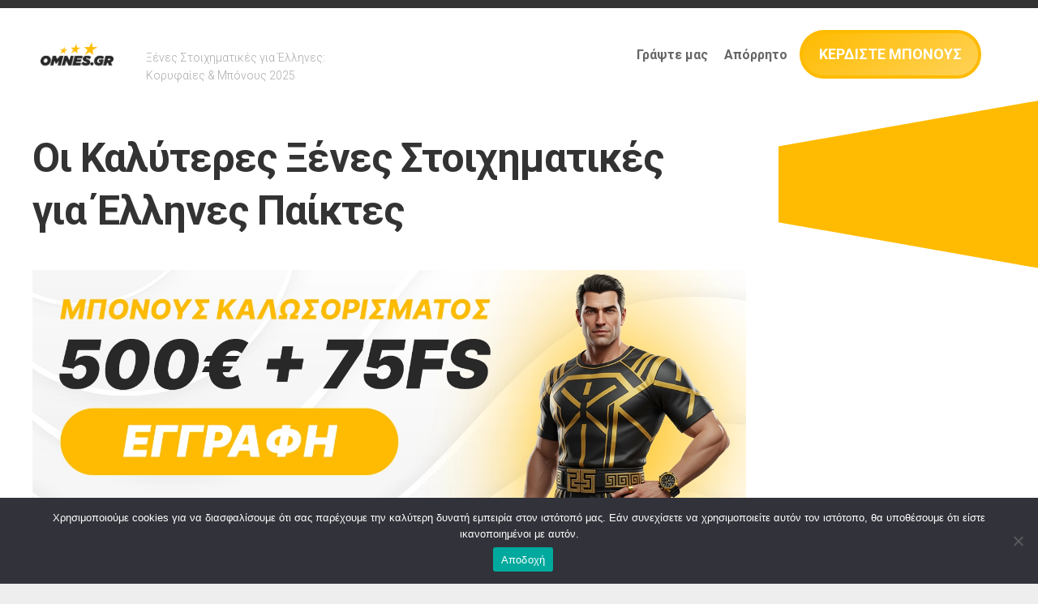

--- FILE ---
content_type: text/html; charset=UTF-8
request_url: https://omnes.gr/
body_size: 19009
content:
<!DOCTYPE html> 
<html class="no-js" lang="el">

<head>
	<meta charset="UTF-8">
	<meta name="viewport" content="width=device-width, initial-scale=1.0">
	<link rel="profile" href="https://gmpg.org/xfn/11">
		
	<meta name='robots' content='index, follow, max-image-preview:large, max-snippet:-1, max-video-preview:-1' />
<script>document.documentElement.className = document.documentElement.className.replace("no-js","js");</script>

	<!-- This site is optimized with the Yoast SEO plugin v26.5 - https://yoast.com/wordpress/plugins/seo/ -->
	<title>Ξένες Στοιχηματικές για Έλληνες: Κορυφαίες &amp; Μπόνους 2025</title>
	<meta name="description" content="Ανακαλύψτε τις κορυφαίες ξένες στοιχηματικές εταιρείες που δέχονται Έλληνες. Δείτε αξιολογήσεις, αποκλειστικά μπόνους και ασφαλείς συναλλαγές. ✅" />
	<link rel="canonical" href="https://omnes.gr/" />
	<meta property="og:locale" content="el_GR" />
	<meta property="og:type" content="website" />
	<meta property="og:title" content="Ξένες Στοιχηματικές για Έλληνες: Κορυφαίες &amp; Μπόνους 2025" />
	<meta property="og:description" content="Ανακαλύψτε τις κορυφαίες ξένες στοιχηματικές εταιρείες που δέχονται Έλληνες. Δείτε αξιολογήσεις, αποκλειστικά μπόνους και ασφαλείς συναλλαγές. ✅" />
	<meta property="og:url" content="https://omnes.gr/" />
	<meta property="og:site_name" content="omnes.gr" />
	<meta property="article:modified_time" content="2025-11-13T17:05:39+00:00" />
	<meta property="og:image" content="https://omnes.gr/wp-content/uploads/2025/10/banner-main-3.webp" />
	<meta property="og:image:width" content="1500" />
	<meta property="og:image:height" content="500" />
	<meta property="og:image:type" content="image/webp" />
	<meta name="twitter:card" content="summary_large_image" />
	<script type="application/ld+json" class="yoast-schema-graph">{"@context":"https://schema.org","@graph":[{"@type":"WebPage","@id":"https://omnes.gr/","url":"https://omnes.gr/","name":"Ξένες Στοιχηματικές για Έλληνες: Κορυφαίες & Μπόνους 2025","isPartOf":{"@id":"https://omnes.gr/#website"},"about":{"@id":"https://omnes.gr/#organization"},"primaryImageOfPage":{"@id":"https://omnes.gr/#primaryimage"},"image":{"@id":"https://omnes.gr/#primaryimage"},"thumbnailUrl":"https://omnes.gr/wp-content/uploads/2025/10/banner-main-3.webp","datePublished":"2024-07-02T16:24:20+00:00","dateModified":"2025-11-13T17:05:39+00:00","description":"Ανακαλύψτε τις κορυφαίες ξένες στοιχηματικές εταιρείες που δέχονται Έλληνες. Δείτε αξιολογήσεις, αποκλειστικά μπόνους και ασφαλείς συναλλαγές. ✅","breadcrumb":{"@id":"https://omnes.gr/#breadcrumb"},"inLanguage":"el","potentialAction":[{"@type":"ReadAction","target":["https://omnes.gr/"]}]},{"@type":"ImageObject","inLanguage":"el","@id":"https://omnes.gr/#primaryimage","url":"https://omnes.gr/wp-content/uploads/2025/10/banner-main-3.webp","contentUrl":"https://omnes.gr/wp-content/uploads/2025/10/banner-main-3.webp","width":1500,"height":500},{"@type":"BreadcrumbList","@id":"https://omnes.gr/#breadcrumb","itemListElement":[{"@type":"ListItem","position":1,"name":"Οι Καλύτερες Ξένες Στοιχηματικές για Έλληνες Παίκτες"}]},{"@type":"WebSite","@id":"https://omnes.gr/#website","url":"https://omnes.gr/","name":"omnes.gr","description":"Ξένες Στοιχηματικές για Έλληνες: Κορυφαίες &amp; Μπόνους 2025","publisher":{"@id":"https://omnes.gr/#organization"},"potentialAction":[{"@type":"SearchAction","target":{"@type":"EntryPoint","urlTemplate":"https://omnes.gr/?s={search_term_string}"},"query-input":{"@type":"PropertyValueSpecification","valueRequired":true,"valueName":"search_term_string"}}],"inLanguage":"el"},{"@type":"Organization","@id":"https://omnes.gr/#organization","name":"omnes.gr","url":"https://omnes.gr/","logo":{"@type":"ImageObject","inLanguage":"el","@id":"https://omnes.gr/#/schema/logo/image/","url":"https://omnes.gr/wp-content/uploads/2025/10/logo-1.png","contentUrl":"https://omnes.gr/wp-content/uploads/2025/10/logo-1.png","width":400,"height":170,"caption":"omnes.gr"},"image":{"@id":"https://omnes.gr/#/schema/logo/image/"}}]}</script>
	<!-- / Yoast SEO plugin. -->


<link rel='dns-prefetch' href='//fonts.googleapis.com' />
<link rel="alternate" title="oEmbed (JSON)" type="application/json+oembed" href="https://omnes.gr/wp-json/oembed/1.0/embed?url=https%3A%2F%2Fomnes.gr%2F" />
<link rel="alternate" title="oEmbed (XML)" type="text/xml+oembed" href="https://omnes.gr/wp-json/oembed/1.0/embed?url=https%3A%2F%2Fomnes.gr%2F&#038;format=xml" />
<style id='wp-img-auto-sizes-contain-inline-css' type='text/css'>
img:is([sizes=auto i],[sizes^="auto," i]){contain-intrinsic-size:3000px 1500px}
/*# sourceURL=wp-img-auto-sizes-contain-inline-css */
</style>
<style id='wp-emoji-styles-inline-css' type='text/css'>

	img.wp-smiley, img.emoji {
		display: inline !important;
		border: none !important;
		box-shadow: none !important;
		height: 1em !important;
		width: 1em !important;
		margin: 0 0.07em !important;
		vertical-align: -0.1em !important;
		background: none !important;
		padding: 0 !important;
	}
/*# sourceURL=wp-emoji-styles-inline-css */
</style>
<style id='wp-block-library-inline-css' type='text/css'>
:root{--wp-block-synced-color:#7a00df;--wp-block-synced-color--rgb:122,0,223;--wp-bound-block-color:var(--wp-block-synced-color);--wp-editor-canvas-background:#ddd;--wp-admin-theme-color:#007cba;--wp-admin-theme-color--rgb:0,124,186;--wp-admin-theme-color-darker-10:#006ba1;--wp-admin-theme-color-darker-10--rgb:0,107,160.5;--wp-admin-theme-color-darker-20:#005a87;--wp-admin-theme-color-darker-20--rgb:0,90,135;--wp-admin-border-width-focus:2px}@media (min-resolution:192dpi){:root{--wp-admin-border-width-focus:1.5px}}.wp-element-button{cursor:pointer}:root .has-very-light-gray-background-color{background-color:#eee}:root .has-very-dark-gray-background-color{background-color:#313131}:root .has-very-light-gray-color{color:#eee}:root .has-very-dark-gray-color{color:#313131}:root .has-vivid-green-cyan-to-vivid-cyan-blue-gradient-background{background:linear-gradient(135deg,#00d084,#0693e3)}:root .has-purple-crush-gradient-background{background:linear-gradient(135deg,#34e2e4,#4721fb 50%,#ab1dfe)}:root .has-hazy-dawn-gradient-background{background:linear-gradient(135deg,#faaca8,#dad0ec)}:root .has-subdued-olive-gradient-background{background:linear-gradient(135deg,#fafae1,#67a671)}:root .has-atomic-cream-gradient-background{background:linear-gradient(135deg,#fdd79a,#004a59)}:root .has-nightshade-gradient-background{background:linear-gradient(135deg,#330968,#31cdcf)}:root .has-midnight-gradient-background{background:linear-gradient(135deg,#020381,#2874fc)}:root{--wp--preset--font-size--normal:16px;--wp--preset--font-size--huge:42px}.has-regular-font-size{font-size:1em}.has-larger-font-size{font-size:2.625em}.has-normal-font-size{font-size:var(--wp--preset--font-size--normal)}.has-huge-font-size{font-size:var(--wp--preset--font-size--huge)}.has-text-align-center{text-align:center}.has-text-align-left{text-align:left}.has-text-align-right{text-align:right}.has-fit-text{white-space:nowrap!important}#end-resizable-editor-section{display:none}.aligncenter{clear:both}.items-justified-left{justify-content:flex-start}.items-justified-center{justify-content:center}.items-justified-right{justify-content:flex-end}.items-justified-space-between{justify-content:space-between}.screen-reader-text{border:0;clip-path:inset(50%);height:1px;margin:-1px;overflow:hidden;padding:0;position:absolute;width:1px;word-wrap:normal!important}.screen-reader-text:focus{background-color:#ddd;clip-path:none;color:#444;display:block;font-size:1em;height:auto;left:5px;line-height:normal;padding:15px 23px 14px;text-decoration:none;top:5px;width:auto;z-index:100000}html :where(.has-border-color){border-style:solid}html :where([style*=border-top-color]){border-top-style:solid}html :where([style*=border-right-color]){border-right-style:solid}html :where([style*=border-bottom-color]){border-bottom-style:solid}html :where([style*=border-left-color]){border-left-style:solid}html :where([style*=border-width]){border-style:solid}html :where([style*=border-top-width]){border-top-style:solid}html :where([style*=border-right-width]){border-right-style:solid}html :where([style*=border-bottom-width]){border-bottom-style:solid}html :where([style*=border-left-width]){border-left-style:solid}html :where(img[class*=wp-image-]){height:auto;max-width:100%}:where(figure){margin:0 0 1em}html :where(.is-position-sticky){--wp-admin--admin-bar--position-offset:var(--wp-admin--admin-bar--height,0px)}@media screen and (max-width:600px){html :where(.is-position-sticky){--wp-admin--admin-bar--position-offset:0px}}

/*# sourceURL=wp-block-library-inline-css */
</style><style id='global-styles-inline-css' type='text/css'>
:root{--wp--preset--aspect-ratio--square: 1;--wp--preset--aspect-ratio--4-3: 4/3;--wp--preset--aspect-ratio--3-4: 3/4;--wp--preset--aspect-ratio--3-2: 3/2;--wp--preset--aspect-ratio--2-3: 2/3;--wp--preset--aspect-ratio--16-9: 16/9;--wp--preset--aspect-ratio--9-16: 9/16;--wp--preset--color--black: #000000;--wp--preset--color--cyan-bluish-gray: #abb8c3;--wp--preset--color--white: #ffffff;--wp--preset--color--pale-pink: #f78da7;--wp--preset--color--vivid-red: #cf2e2e;--wp--preset--color--luminous-vivid-orange: #ff6900;--wp--preset--color--luminous-vivid-amber: #fcb900;--wp--preset--color--light-green-cyan: #7bdcb5;--wp--preset--color--vivid-green-cyan: #00d084;--wp--preset--color--pale-cyan-blue: #8ed1fc;--wp--preset--color--vivid-cyan-blue: #0693e3;--wp--preset--color--vivid-purple: #9b51e0;--wp--preset--gradient--vivid-cyan-blue-to-vivid-purple: linear-gradient(135deg,rgb(6,147,227) 0%,rgb(155,81,224) 100%);--wp--preset--gradient--light-green-cyan-to-vivid-green-cyan: linear-gradient(135deg,rgb(122,220,180) 0%,rgb(0,208,130) 100%);--wp--preset--gradient--luminous-vivid-amber-to-luminous-vivid-orange: linear-gradient(135deg,rgb(252,185,0) 0%,rgb(255,105,0) 100%);--wp--preset--gradient--luminous-vivid-orange-to-vivid-red: linear-gradient(135deg,rgb(255,105,0) 0%,rgb(207,46,46) 100%);--wp--preset--gradient--very-light-gray-to-cyan-bluish-gray: linear-gradient(135deg,rgb(238,238,238) 0%,rgb(169,184,195) 100%);--wp--preset--gradient--cool-to-warm-spectrum: linear-gradient(135deg,rgb(74,234,220) 0%,rgb(151,120,209) 20%,rgb(207,42,186) 40%,rgb(238,44,130) 60%,rgb(251,105,98) 80%,rgb(254,248,76) 100%);--wp--preset--gradient--blush-light-purple: linear-gradient(135deg,rgb(255,206,236) 0%,rgb(152,150,240) 100%);--wp--preset--gradient--blush-bordeaux: linear-gradient(135deg,rgb(254,205,165) 0%,rgb(254,45,45) 50%,rgb(107,0,62) 100%);--wp--preset--gradient--luminous-dusk: linear-gradient(135deg,rgb(255,203,112) 0%,rgb(199,81,192) 50%,rgb(65,88,208) 100%);--wp--preset--gradient--pale-ocean: linear-gradient(135deg,rgb(255,245,203) 0%,rgb(182,227,212) 50%,rgb(51,167,181) 100%);--wp--preset--gradient--electric-grass: linear-gradient(135deg,rgb(202,248,128) 0%,rgb(113,206,126) 100%);--wp--preset--gradient--midnight: linear-gradient(135deg,rgb(2,3,129) 0%,rgb(40,116,252) 100%);--wp--preset--font-size--small: 13px;--wp--preset--font-size--medium: 20px;--wp--preset--font-size--large: 36px;--wp--preset--font-size--x-large: 42px;--wp--preset--spacing--20: 0.44rem;--wp--preset--spacing--30: 0.67rem;--wp--preset--spacing--40: 1rem;--wp--preset--spacing--50: 1.5rem;--wp--preset--spacing--60: 2.25rem;--wp--preset--spacing--70: 3.38rem;--wp--preset--spacing--80: 5.06rem;--wp--preset--shadow--natural: 6px 6px 9px rgba(0, 0, 0, 0.2);--wp--preset--shadow--deep: 12px 12px 50px rgba(0, 0, 0, 0.4);--wp--preset--shadow--sharp: 6px 6px 0px rgba(0, 0, 0, 0.2);--wp--preset--shadow--outlined: 6px 6px 0px -3px rgb(255, 255, 255), 6px 6px rgb(0, 0, 0);--wp--preset--shadow--crisp: 6px 6px 0px rgb(0, 0, 0);}:where(.is-layout-flex){gap: 0.5em;}:where(.is-layout-grid){gap: 0.5em;}body .is-layout-flex{display: flex;}.is-layout-flex{flex-wrap: wrap;align-items: center;}.is-layout-flex > :is(*, div){margin: 0;}body .is-layout-grid{display: grid;}.is-layout-grid > :is(*, div){margin: 0;}:where(.wp-block-columns.is-layout-flex){gap: 2em;}:where(.wp-block-columns.is-layout-grid){gap: 2em;}:where(.wp-block-post-template.is-layout-flex){gap: 1.25em;}:where(.wp-block-post-template.is-layout-grid){gap: 1.25em;}.has-black-color{color: var(--wp--preset--color--black) !important;}.has-cyan-bluish-gray-color{color: var(--wp--preset--color--cyan-bluish-gray) !important;}.has-white-color{color: var(--wp--preset--color--white) !important;}.has-pale-pink-color{color: var(--wp--preset--color--pale-pink) !important;}.has-vivid-red-color{color: var(--wp--preset--color--vivid-red) !important;}.has-luminous-vivid-orange-color{color: var(--wp--preset--color--luminous-vivid-orange) !important;}.has-luminous-vivid-amber-color{color: var(--wp--preset--color--luminous-vivid-amber) !important;}.has-light-green-cyan-color{color: var(--wp--preset--color--light-green-cyan) !important;}.has-vivid-green-cyan-color{color: var(--wp--preset--color--vivid-green-cyan) !important;}.has-pale-cyan-blue-color{color: var(--wp--preset--color--pale-cyan-blue) !important;}.has-vivid-cyan-blue-color{color: var(--wp--preset--color--vivid-cyan-blue) !important;}.has-vivid-purple-color{color: var(--wp--preset--color--vivid-purple) !important;}.has-black-background-color{background-color: var(--wp--preset--color--black) !important;}.has-cyan-bluish-gray-background-color{background-color: var(--wp--preset--color--cyan-bluish-gray) !important;}.has-white-background-color{background-color: var(--wp--preset--color--white) !important;}.has-pale-pink-background-color{background-color: var(--wp--preset--color--pale-pink) !important;}.has-vivid-red-background-color{background-color: var(--wp--preset--color--vivid-red) !important;}.has-luminous-vivid-orange-background-color{background-color: var(--wp--preset--color--luminous-vivid-orange) !important;}.has-luminous-vivid-amber-background-color{background-color: var(--wp--preset--color--luminous-vivid-amber) !important;}.has-light-green-cyan-background-color{background-color: var(--wp--preset--color--light-green-cyan) !important;}.has-vivid-green-cyan-background-color{background-color: var(--wp--preset--color--vivid-green-cyan) !important;}.has-pale-cyan-blue-background-color{background-color: var(--wp--preset--color--pale-cyan-blue) !important;}.has-vivid-cyan-blue-background-color{background-color: var(--wp--preset--color--vivid-cyan-blue) !important;}.has-vivid-purple-background-color{background-color: var(--wp--preset--color--vivid-purple) !important;}.has-black-border-color{border-color: var(--wp--preset--color--black) !important;}.has-cyan-bluish-gray-border-color{border-color: var(--wp--preset--color--cyan-bluish-gray) !important;}.has-white-border-color{border-color: var(--wp--preset--color--white) !important;}.has-pale-pink-border-color{border-color: var(--wp--preset--color--pale-pink) !important;}.has-vivid-red-border-color{border-color: var(--wp--preset--color--vivid-red) !important;}.has-luminous-vivid-orange-border-color{border-color: var(--wp--preset--color--luminous-vivid-orange) !important;}.has-luminous-vivid-amber-border-color{border-color: var(--wp--preset--color--luminous-vivid-amber) !important;}.has-light-green-cyan-border-color{border-color: var(--wp--preset--color--light-green-cyan) !important;}.has-vivid-green-cyan-border-color{border-color: var(--wp--preset--color--vivid-green-cyan) !important;}.has-pale-cyan-blue-border-color{border-color: var(--wp--preset--color--pale-cyan-blue) !important;}.has-vivid-cyan-blue-border-color{border-color: var(--wp--preset--color--vivid-cyan-blue) !important;}.has-vivid-purple-border-color{border-color: var(--wp--preset--color--vivid-purple) !important;}.has-vivid-cyan-blue-to-vivid-purple-gradient-background{background: var(--wp--preset--gradient--vivid-cyan-blue-to-vivid-purple) !important;}.has-light-green-cyan-to-vivid-green-cyan-gradient-background{background: var(--wp--preset--gradient--light-green-cyan-to-vivid-green-cyan) !important;}.has-luminous-vivid-amber-to-luminous-vivid-orange-gradient-background{background: var(--wp--preset--gradient--luminous-vivid-amber-to-luminous-vivid-orange) !important;}.has-luminous-vivid-orange-to-vivid-red-gradient-background{background: var(--wp--preset--gradient--luminous-vivid-orange-to-vivid-red) !important;}.has-very-light-gray-to-cyan-bluish-gray-gradient-background{background: var(--wp--preset--gradient--very-light-gray-to-cyan-bluish-gray) !important;}.has-cool-to-warm-spectrum-gradient-background{background: var(--wp--preset--gradient--cool-to-warm-spectrum) !important;}.has-blush-light-purple-gradient-background{background: var(--wp--preset--gradient--blush-light-purple) !important;}.has-blush-bordeaux-gradient-background{background: var(--wp--preset--gradient--blush-bordeaux) !important;}.has-luminous-dusk-gradient-background{background: var(--wp--preset--gradient--luminous-dusk) !important;}.has-pale-ocean-gradient-background{background: var(--wp--preset--gradient--pale-ocean) !important;}.has-electric-grass-gradient-background{background: var(--wp--preset--gradient--electric-grass) !important;}.has-midnight-gradient-background{background: var(--wp--preset--gradient--midnight) !important;}.has-small-font-size{font-size: var(--wp--preset--font-size--small) !important;}.has-medium-font-size{font-size: var(--wp--preset--font-size--medium) !important;}.has-large-font-size{font-size: var(--wp--preset--font-size--large) !important;}.has-x-large-font-size{font-size: var(--wp--preset--font-size--x-large) !important;}
/*# sourceURL=global-styles-inline-css */
</style>

<style id='classic-theme-styles-inline-css' type='text/css'>
/*! This file is auto-generated */
.wp-block-button__link{color:#fff;background-color:#32373c;border-radius:9999px;box-shadow:none;text-decoration:none;padding:calc(.667em + 2px) calc(1.333em + 2px);font-size:1.125em}.wp-block-file__button{background:#32373c;color:#fff;text-decoration:none}
/*# sourceURL=/wp-includes/css/classic-themes.min.css */
</style>
<link rel='stylesheet' id='contact-form-7-css' href='https://omnes.gr/wp-content/plugins/contact-form-7/includes/css/styles.css?ver=6.1.4' type='text/css' media='all' />
<link rel='stylesheet' id='cookie-notice-front-css' href='https://omnes.gr/wp-content/plugins/cookie-notice/css/front.min.css?ver=2.5.11' type='text/css' media='all' />
<link rel='stylesheet' id='more-widgets-front-css' href='https://omnes.gr/wp-content/plugins/more-widgets/assets/css/more-widgets-front.css?ver=1.1' type='text/css' media='all' />
<link rel='stylesheet' id='minimer-style-css' href='https://omnes.gr/wp-content/themes/minimer/style.css?ver=6.9' type='text/css' media='all' />
<style id='minimer-style-inline-css' type='text/css'>
body { font-family: "Roboto", Arial, sans-serif; }

.entry-header,
.entry-content,
.entry-footer,
.pagination,
.page-title,
.page-title-inner,
.front-widgets { max-width: 943px; }
				

.s1,
.sidebar-skew-inner,
.sidebar-skew-bottom,
.profile-skew-inner,
.profile-skew-inner-bottom { background: #ffbb01; }
				

#footer { background: #ffbb01; }
#footer-bottom a { color: #fff; }
#footer-bottom a:hover { color: rgba(255,255,255,0.8); }
#footer-bottom #copyright, 
#footer-bottom #credit { color: rgba(255,255,255,0.7); }
#footer-bottom .social-links a { color: rgba(255,255,255,0.7); }
#footer-bottom .social-links a:hover { color: #fff; }
#footer-bottom .social-links .social-tooltip:hover:after { background: #fff; color: #666; }
#footer-bottom .social-links .social-tooltip:hover:before { border-color: #fff transparent; }
				

/*# sourceURL=minimer-style-inline-css */
</style>
<link rel='stylesheet' id='minimer-responsive-css' href='https://omnes.gr/wp-content/themes/minimer/responsive.css?ver=6.9' type='text/css' media='all' />
<link rel='stylesheet' id='minimer-font-awesome-css' href='https://omnes.gr/wp-content/themes/minimer/fonts/all.min.css?ver=6.9' type='text/css' media='all' />
<link rel='stylesheet' id='roboto-cyr-css' href='//fonts.googleapis.com/css?family=Roboto%3A400%2C300italic%2C300%2C400italic%2C700&#038;subset=latin%2Ccyrillic-ext&#038;ver=6.9' type='text/css' media='all' />
<script type="text/javascript" id="cookie-notice-front-js-before">
/* <![CDATA[ */
var cnArgs = {"ajaxUrl":"https:\/\/omnes.gr\/wp-admin\/admin-ajax.php","nonce":"76ce4d5129","hideEffect":"fade","position":"bottom","onScroll":false,"onScrollOffset":100,"onClick":false,"cookieName":"cookie_notice_accepted","cookieTime":2592000,"cookieTimeRejected":2592000,"globalCookie":false,"redirection":false,"cache":false,"revokeCookies":false,"revokeCookiesOpt":"automatic"};

//# sourceURL=cookie-notice-front-js-before
/* ]]> */
</script>
<script type="text/javascript" src="https://omnes.gr/wp-content/plugins/cookie-notice/js/front.min.js?ver=2.5.11" id="cookie-notice-front-js"></script>
<script type="text/javascript" src="https://omnes.gr/wp-includes/js/jquery/jquery.min.js?ver=3.7.1" id="jquery-core-js"></script>
<script type="text/javascript" src="https://omnes.gr/wp-includes/js/jquery/jquery-migrate.min.js?ver=3.4.1" id="jquery-migrate-js"></script>
<script type="text/javascript" src="https://omnes.gr/wp-content/themes/minimer/js/slick.min.js?ver=6.9" id="minimer-slick-js"></script>
<link rel="https://api.w.org/" href="https://omnes.gr/wp-json/" /><link rel="alternate" title="JSON" type="application/json" href="https://omnes.gr/wp-json/wp/v2/pages/11" /><link rel="EditURI" type="application/rsd+xml" title="RSD" href="https://omnes.gr/xmlrpc.php?rsd" />
<meta name="generator" content="WordPress 6.9" />
<link rel='shortlink' href='https://omnes.gr/' />
<link rel="icon" href="https://omnes.gr/wp-content/uploads/2025/10/cropped-favicon-1-32x32.png" sizes="32x32" />
<link rel="icon" href="https://omnes.gr/wp-content/uploads/2025/10/cropped-favicon-1-192x192.png" sizes="192x192" />
<link rel="apple-touch-icon" href="https://omnes.gr/wp-content/uploads/2025/10/cropped-favicon-1-180x180.png" />
<meta name="msapplication-TileImage" content="https://omnes.gr/wp-content/uploads/2025/10/cropped-favicon-1-270x270.png" />
		<style type="text/css" id="wp-custom-css">
			#page {padding-top:20px;}

.entry-header {margin: 20px auto;}

.sidebar {
  margin-top: 40px;
}

.entry a {
    box-shadow: none;
}
.entry a:hover {
    box-shadow: none;
}
@media(max-width:768px)
{
table {
    display: block;
    overflow-x: auto;
}
}


/* bonus header button */
#header .group {
    display: flex;
    align-items: center;
    justify-content: flex-start;
    position: relative;
}

.site-title {
    margin-right: auto;
}

.site-description {
	margin-right: auto;
}

#wrap-nav-header {
    margin-left: auto;
}

.search-trap-focus {
    position: absolute;
    right: 30px;
    top: 50%;
    transform: translateY(-50%);
}

.bonus-button {
  display: inline-block;
  border: 4px solid #ffbb01;
  border-radius: 50px;
  background: linear-gradient(150deg, #ffbb01, #ffd257);
  color: white;
  text-decoration: none;
  padding: 15px 20px;
  font-size: 18px;
  font-weight: 700;
  cursor: pointer;
  margin-left: 15px;
  text-align: center;
}

.bonus-button:hover {
  transition: background 1s ease;
  box-shadow: none;
  background: linear-gradient(to top, #ffd257, #ffbb01);
  color: #ffffff;
}

.mobile-header-bottom {
   display: flex;
   justify-content: space-between;
   align-items: center;
   width: 100%;
   margin: 10px 20px;
}

.nav-menu:not(.mobile) {
    padding: 12px 0 25px 0;
}

@media screen and (max-width: 767px) {
    #header .group {
        flex-wrap: wrap;
        justify-content: space-between;
    }
    
    .site-title {
        flex-basis: 100%;
        text-align: center;
        margin-right: 0;
    }
	
    .bonus-button {
     margin: 20px 0;
		 font-size: 22px;
    }
    
    .search-trap-focus {
        position: static;
        transform: none;
    }
    

   .mobile-header-bottom {
        display: block;
		    text-align: center;
		     margin: 10px 0 0;
    }
}

@media only screen and (max-width: 719px) {
    .toggle-search {
        bottom: 50px;
    }

}

.search-expand {
    position: absolute;
    right: 0;
    top: 100%;
    width: 340px;
    background: #fff;
    box-shadow: 0 1px 3px rgba(0,0,0,0.1);
    z-index: 1000;
}

.search-expand-inner {
    padding: 15px;
}

@media screen and (max-width: 767px) {
    .search-expand {
        width: 100%;
        left: 0;
    }
	#page {
        padding-top: 5px;
    }
	.entry-header {
    margin: 25px auto;
}
	.search-expand-inner {
    padding: 0;
}
}

#header .group {
    position: relative;
}

/*End  bonus header button */

		</style>
		<style id="kirki-inline-styles"></style></head>

<body class="home wp-singular page-template-default page page-id-11 wp-custom-logo wp-theme-minimer cookies-not-set col-2cl full-width mobile-menu logged-out">

<!-- Yandex.Metrika counter -->
<script type="text/javascript">
    (function(m,e,t,r,i,k,a){
        m[i]=m[i]||function(){(m[i].a=m[i].a||[]).push(arguments)};
        m[i].l=1*new Date();
        for (var j = 0; j < document.scripts.length; j++) {if (document.scripts[j].src === r) { return; }}
        k=e.createElement(t),a=e.getElementsByTagName(t)[0],k.async=1,k.src=r,a.parentNode.insertBefore(k,a)
    })(window, document,'script','https://mc.yandex.ru/metrika/tag.js?id=104549427', 'ym');

    ym(104549427, 'init', {ssr:true, clickmap:true, accurateTrackBounce:true, trackLinks:true});
</script>
<noscript><div><img src="https://mc.yandex.ru/watch/104549427" style="position:absolute; left:-9999px;" alt="" /></div></noscript>
<!-- /Yandex.Metrika counter -->
<a class="skip-link screen-reader-text" href="#page">Skip to content</a>

<div id="wrapper">
	
	<div id="header-sticky">
		<header id="header" class="hide-on-scroll-down nav-menu-dropdown-left">

			<div class="group pad">
				<p class="site-title"><a href="https://omnes.gr/" rel="home"><img src="https://omnes.gr/wp-content/uploads/2025/10/logo-1.png" alt="omnes.gr"></a></p>
													<p class="site-description">Ξένες Στοιχηματικές για Έλληνες: Κορυφαίες &amp; Μπόνους 2025</p>
								<div class="mobile-header-bottom">
								
									<div id="wrap-nav-header" class="wrap-nav">
								<nav id="nav-header-nav" class="main-navigation nav-menu">
			<button class="menu-toggle" aria-controls="primary-menu" aria-expanded="false">
				<span class="screen-reader-text">Expand Menu</span><div class="menu-toggle-icon"><span></span><span></span><span></span></div>			</button>
			<div class="menu-main-container"><ul id="nav-header" class="menu"><li id="menu-item-46" class="menu-item menu-item-type-post_type menu-item-object-page menu-item-46"><span class="menu-item-wrapper"><a href="https://omnes.gr/contact/">Γράψτε μας</a></span></li>
<li id="menu-item-52" class="menu-item menu-item-type-post_type menu-item-object-page menu-item-52"><span class="menu-item-wrapper"><a href="https://omnes.gr/privacy/">Απόρρητο</a></span></li>
</ul></div>		</nav>
							</div>
								<a href="/go" target="_blank" class="bonus-button">ΚΕΡΔΙΣΤΕ ΜΠΟΝΟΥΣ</a>				
									<div id="wrap-nav-mobile" class="wrap-nav">
								<nav id="nav-mobile-nav" class="main-navigation nav-menu">
			<button class="menu-toggle" aria-controls="primary-menu" aria-expanded="false">
				<span class="screen-reader-text">Expand Menu</span><div class="menu-toggle-icon"><span></span><span></span><span></span></div>			</button>
			<div class="menu-main-container"><ul id="nav-mobile" class="menu"><li class="menu-item menu-item-type-post_type menu-item-object-page menu-item-46"><span class="menu-item-wrapper"><a href="https://omnes.gr/contact/">Γράψτε μας</a></span></li>
<li class="menu-item menu-item-type-post_type menu-item-object-page menu-item-52"><span class="menu-item-wrapper"><a href="https://omnes.gr/privacy/">Απόρρητο</a></span></li>
</ul></div>		</nav>
							</div>
								</div>
			</div>
			
		</header><!--/#header-->
	</div><!--/#header-sticky-->
	
		
	

	
	<div class="container" id="page">
		<div class="container-inner">			
			<div class="main">
				<div class="main-inner group">

<div class="content">
	
		
	<article class="post-11 page type-page status-publish hentry">	
		
		<div class="post-wrapper group">
			<header class="entry-header group">
				<h1 class="entry-title">Οι Καλύτερες Ξένες Στοιχηματικές για Έλληνες Παίκτες</h1>
			</header>
			
						
			<div class="entry-content">
				<div class="entry themeform">
					<p><a href="/go"><img fetchpriority="high" decoding="async" class="aligncenter wp-image-129 size-full" src="https://omnes.gr/wp-content/uploads/2025/10/banner-main-3.webp" alt="" width="1500" height="500" srcset="https://omnes.gr/wp-content/uploads/2025/10/banner-main-3.webp 1500w, https://omnes.gr/wp-content/uploads/2025/10/banner-main-3-300x100.webp 300w, https://omnes.gr/wp-content/uploads/2025/10/banner-main-3-1024x341.webp 1024w, https://omnes.gr/wp-content/uploads/2025/10/banner-main-3-768x256.webp 768w" sizes="(max-width: 1500px) 100vw, 1500px" /></a></p>
<p>Ανεξαρτήτως αν είστε χρόνια στον κλάδο του iGaming ή είναι από τις πρώτες σας φορές που προσπαθείτε να βρείτε μία κατάλληλη πλατφόρμα τζόγου, όλοι οι παίκτες θέλουν βασικά πράγματα όταν επιλέγουν ένα διαδικτυακό καζίνο &#8211; να είναι ασφαλές, να πληρώνει γρήγορα και να προσφέρει ποικιλομορφία στα παιχνίδια και στις υπηρεσίες.</p>
<p>Όλο και περισσότεροι παίκτες στην Ελλάδα, στρέφονται προς την επιλογή των ξένων παρόχων. Γιατί συμβαίνει αυτό; Πρώτον, ο αριθμός των πλατφόρμων είναι χαμηλός, είναι μόνο 16 εταιρείες που κατάφεραν λάβουν την άδεια από την ΕΕΕΠ. Δεύτερον οι προσφορές είναι πολύ πιό “σεμνές” σε καζίνο με ελληνική διεύθυνση. Και τρίτον, μεγαλύτερα όρια ανάληψης και συναλλαγές σε κρυπτονομίσματα, κάτι που δεν ισχύει στα ελληνικά online casino.</p>
<p>Παρακάτω μπορείτε να δείτε πληροφορίες για τις ξένες στοιχηματικές εταιρείες που δέχονται τους Έλληνες παίκτες και εξασφαλίζουν δίκαιο παιχνίδι για όλους, χωρίς να υστερούν σε ποιότητα ή το εύρος των υπηρεσιών που προσφέρουν.</p>
<h3>Οι Καλύτερες Ξένες Στοιχηματικές με μια Ματιά</h3>
<p><img decoding="async" class="aligncenter wp-image-126 size-full" src="https://omnes.gr/wp-content/uploads/2025/10/banner-best.webp" alt="best" width="1500" height="500" srcset="https://omnes.gr/wp-content/uploads/2025/10/banner-best.webp 1500w, https://omnes.gr/wp-content/uploads/2025/10/banner-best-300x100.webp 300w, https://omnes.gr/wp-content/uploads/2025/10/banner-best-1024x341.webp 1024w, https://omnes.gr/wp-content/uploads/2025/10/banner-best-768x256.webp 768w" sizes="(max-width: 1500px) 100vw, 1500px" /></p>
<p>Για να σου δώσω μια γρήγορη εικόνα, ετοίμασα έναν πίνακα με τις βασικές πληροφορίες για τις πλατφόρμες που ξεχώρισα. Αυτά είναι τα αρχικά δεδομένα που χρειάζεσαι για να καταλάβεις τι προσφέρει η καθεμία.</p>
<table>
<tbody>
<tr>
<td><strong>Μάρκα</strong></td>
<td><strong>Άδεια</strong></td>
<td><strong>Βάση Παιχνιδιών</strong></td>
<td><strong>Μέγιστη Ανάληψη</strong></td>
<td><strong>Μπόνους Καλωσορίσματος </strong></td>
<td><strong>RTP</strong></td>
</tr>
<tr>
<td>BigClash</td>
<td>Anjouan</td>
<td>7.000+</td>
<td>€7.000</td>
<td>100% έως €100 ως Free Bet</td>
<td>96,12%</td>
</tr>
<tr>
<td>BoF Casino</td>
<td>Belize</td>
<td>2.600+</td>
<td>€5.000</td>
<td>100% έως €1.000</td>
<td>94,63%</td>
</tr>
<tr>
<td>Roobet</td>
<td>Curaçao</td>
<td>6.300+</td>
<td>Χωρίς όρια</td>
<td>20% επιστροφή χρημάτων για 7 ημέρες</td>
<td>95,69%</td>
</tr>
</tbody>
</table>
<h3>Πώς Επιλέγουμε τις Καλύτερες Πλατφόρμες;</h3>
<p>Προκειμένου να καταλάβουμε αν πρόκειται για πραγματικά ασφαλή ιστότοπο εξετάζουμε ορισμένα στοιχεία που μας βοηθούν να σχηματίσουμε μία αντικειμενική εικόνα για τον πάροχο:</p>
<ul>
<li><strong>Αδειοδότηση και Ασφάλεια:</strong> Ελέγχουμε πάντα την άδεια λειτουργίας. Η άδεια από μια ρυθμιστική αρχή σημαίνει πως η πλατφόρμα τηρεί τους κανόνες ασφαλούς παιχνιδιού. Όπως και κρυπτογράφηση δεδομένων είναι πολύ σημαντική για την εξασφάλιση απορρήτου των δεδομένων και των στοιχείων συναλλαγών.</li>
<li><strong>Ποικιλία Παιχνιδιών και Αθλητικών Γεγονότων:</strong> Μια καλή πλατφόρμα πρέπει να προσφέρει επιλογές. Είτε πρόκειται για χιλιάδες φρουτάκια είτε για ένα πλήρες αθλητικό στοίχημα με αγορές για κάθε γούστο, η ποικιλία είναι το παν.</li>
<li><strong>Μπόνους και Προσφορές:</strong> Οι προσφορές πρέπει να είναι γενναιόδωρες, αλλά και δίκαιες. Πάντα κοιτάμε και τους όρους και τις προϋποθέσεις συνοδεύουν τα μπόνους που προσφέρονται στο καζίνο.</li>
<li><strong>Μέθοδοι Συναλλαγών:</strong> Η ευελιξία στις πληρωμές είναι λέξη κλειδί για μία ευχάριστη εμπειρία σε ένα online casino. Οι πλατφόρμες που προσφέρουν πολλές επιλογές, από κάρτες και ηλεκτρονικά πορτοφόλια μέχρι κρυπτονομίσματα, με λογικά όρια και γρήγορο χρόνο επεξεργασίας πάντα προηγούνται στις συστάσεις μας.</li>
<li><strong>Υποστήριξη Πελατών:</strong> Η ύπαρξη 24/7 υποστήριξης, ιδανικά στα ελληνικά και μέσω live chat, δείχνει ότι η εταιρεία σέβεται τους παίκτες της.</li>
<li><strong>Εμπειρία από Κινητό:</strong> Σήμερα, οι περισσότεροι παίζουμε από το κινητό. Μια ομαλή, γρήγορη και πλήρως λειτουργική mobile έκδοση είναι απολύτως απαραίτητη.</li>
</ul>
<h3>Τι Σημαίνει «Ξένη Στοιχηματική» για την Ελλάδα;</h3>
<p><img decoding="async" class="aligncenter wp-image-127 size-full" src="https://omnes.gr/wp-content/uploads/2025/10/banner-foreign-bookmaker.webp" alt="bookmaker" width="1500" height="500" srcset="https://omnes.gr/wp-content/uploads/2025/10/banner-foreign-bookmaker.webp 1500w, https://omnes.gr/wp-content/uploads/2025/10/banner-foreign-bookmaker-300x100.webp 300w, https://omnes.gr/wp-content/uploads/2025/10/banner-foreign-bookmaker-1024x341.webp 1024w, https://omnes.gr/wp-content/uploads/2025/10/banner-foreign-bookmaker-768x256.webp 768w" sizes="(max-width: 1500px) 100vw, 1500px" /></p>
<p>Με απλά λόγια, είναι μια εταιρεία που λειτουργεί με άδεια από μια ρυθμιστική αρχή του εξωτερικού, και όχι από την Ελληνική Επιτροπή Εποπτείας και Ελέγχου Παιγνίων (ΕΕΕΠ). Αυτό δημιουργεί κάποιες βασικές διαφορές, μεταξύ των πλατφόρμων που λειτουργούν στο περιεχόμενο υπηρεσιών.</p>
<table>
<tbody>
<tr>
<td><strong>Χαρακτηριστικό</strong></td>
<td><strong>Εταιρείες με άδεια ΕΕΕΠ</strong></td>
<td><strong>Εταιρείες με διεθνή άδεια</strong></td>
</tr>
<tr>
<td><strong>Κανονισμοί</strong></td>
<td>Πολύ αυστηρό πλαίσιο, εστιασμένο στην ελληνική νομοθεσία.</td>
<td>Ευέλικτο πλαίσιο, προσαρμοσμένο σε διεθνή πρότυπα.</td>
</tr>
<tr>
<td><strong>Συναλλαγές</strong></td>
<td>Κυρίως παραδοσιακές μέθοδοι (κάρτες, τράπεζες, εγχώρια ηλεκτρονικά πορτοφόλια).</td>
<td>Μεγάλη γκάμα, συχνά με έμφαση στα κρυπτονομίσματα.</td>
</tr>
<tr>
<td><strong>Προσφορές</strong></td>
<td>Συχνά πιο περιορισμένες λόγω ισχύουσας νομοθεσίας.</td>
<td>Συνήθως πιο γενναιόδωρες και ποικίλες προσφορές.</td>
</tr>
<tr>
<td><strong>Ποικιλία παιχνιδιών</strong></td>
<td>Συνεργασία με συγκεκριμένο αριθμό παρόχων.</td>
<td>Τεράστιες βιβλιοθήκες παιχνιδιών από δεκάδες παρόχους.</td>
</tr>
</tbody>
</table>
<h3>Οι Ρυθμιστικές Αρχές εκτός ΕΕΕΠ</h3>
<p>Υπάρχουν αρκετές διεθνείς αρχές που ασχολούνται με τη ρύθμιση του διαδικτυακού τζόγου και τη χορήγηση των αδειών λειτουργίας. Κάθε κράτος θέτει τις δικές του προϋποθέσεις σχετικά με την έκδοση της άδειας για διαδικτυακά καζίνο και στοιχηματικές εταιρείες. Μερικές αρχές όπως MGA της Μάλτας, έχουν ιδιαίτερο κύρος στον κλάδο του iGaming, με τις αποφάσεις που εκδίδουν να θεωρούνται παγκόσμια πρότυπα για την επίλυση των διαφορών.</p>
<p>Οι αξιόπιστες ξένες στοιχηματικές εταιρείες που δέχονται Έλληνες παίκτες εξασφαλίζουν τουλάχιστον μία άδεια από αρμόδια αρχή. Ποιές αρχές είναι περισσότερο δημοφιλείς ανάμεσα σε παγκόσμιες εταιρείες χειριστές καζίνο:</p>
<table>
<tbody>
<tr>
<td><strong>Χώρα</strong></td>
<td><strong>Ρυθμιστική Αρχή</strong></td>
</tr>
<tr>
<td><strong>Κουρασάο</strong></td>
<td>Curaçao Gaming Control Board (CGCB)</td>
</tr>
<tr>
<td><strong>Ανζουάν</strong></td>
<td>Anjouan Gaming</td>
</tr>
<tr>
<td><strong>Μπελίζ</strong></td>
<td>Belize Online Club Group</td>
</tr>
<tr>
<td><strong>Μάλτα</strong></td>
<td>Malta Gaming Authority (MGA)</td>
</tr>
<tr>
<td><strong>Ηνωμένο Βασίλειο </strong></td>
<td>United Kingdom Gambling Commission (UKGC)</td>
</tr>
<tr>
<td><strong>Καναδάς</strong></td>
<td>Kahnawake Gaming Commission</td>
</tr>
</tbody>
</table>
<h3><strong>⭐ </strong>Η Λίστα με τα Αγαπημένα μας</h3>
<p><img loading="lazy" decoding="async" class="aligncenter wp-image-128 size-full" src="https://omnes.gr/wp-content/uploads/2025/10/banner-list.webp" alt="" width="1500" height="500" srcset="https://omnes.gr/wp-content/uploads/2025/10/banner-list.webp 1500w, https://omnes.gr/wp-content/uploads/2025/10/banner-list-300x100.webp 300w, https://omnes.gr/wp-content/uploads/2025/10/banner-list-1024x341.webp 1024w, https://omnes.gr/wp-content/uploads/2025/10/banner-list-768x256.webp 768w" sizes="auto, (max-width: 1500px) 100vw, 1500px" /></p>
<p>Ας ρίξουμε τώρα μια πιο προσεκτική ματιά στις τρεις πλατφόρμες που ξεχώριζουν στην αγορά. Η καθεμία έχει τη δική της υποδομή και απευθύνεται σε διαφορετικούς τύπους παικτών, αλλά όλες οι παρακάτω πλατφόρμες προσφέρουν ένα υψηλό επίπεδο ποιότητας και ασφάλειας.</p>
<h3>BigClash</h3>
<p>Το BigClash είναι φτιαγμένο για τον παίκτη που θέλει να μπαίνει κατευθείαν στη δράση χωρίς περιττές πολυπλοκότητες. Ο ιστότοπος διαθέτει εύχρηστη διεπαδή που υποστηρίζεται πλήρως στα ελληνικά μαζί με την 24/7 υποστήριξη. Με πάνω από 7.000 παιχνίδια και πλήρες πακέτο με τις επιλογές στα αθλητικά, ειδικές προσφορές όπως <strong>Boost Συνδυαστικού Στοιχήματος</strong>, <strong>Πρόωρη Πληρωμή</strong>, <strong>Αυξημένες Αποδόσεις</strong>, αυτός ο ιστότοπος καλύπτει όλα τα γούστα. Η άδεια από την Anjouan Gaming και η διαφανής πολιτική του σε όρια και πληρωμές το καθιστούν μια σταθερή και αξιόπιστη επιλογή.</p>
<p><strong>Βαθμολογία μου: 8.5/10</strong></p>
<h3>BoF Casino<strong> </strong></h3>
<p>Το BoF Casino είναι ένας σχετικά νέος παίκτης, αλλά έχει ήδη κάνει αίσθηση. Αυτό που μας άρεσε ιδιαίτερα εδώ είναι η ταχύτητα και η ευελιξία στις πληρωμές, αφού δέχεται κάρτες, ψηφιακά πορτοφόλια αλλά και πολλά κρυπτονομίσματα. Αν και η βιβλιοθήκη του με 2.600+ παιχνίδια είναι μικρότερη από άλλες, συνεργάζεται με κορυφαίους παρόχους όπως η <strong>Pragmatic Play</strong> και η <strong>Evolution</strong>. Ένα μείον είναι οι κάπως υψηλές απαιτήσεις στοιχηματισμού για τα μπόνους, αλλά οι καθημερινές προσφορές το αντισταθμίζουν.</p>
<p><strong>Βαθμολογία μου: 8/10</strong></p>
<h3>Roobet</h3>
<p>Αν είστε των κρύπτο συναλλαγών, τότε το Roobet είναι μία άξια επιλογή για το 2025. Πρόκειται για ένα crypto-native καζίνο που έχει χτίσει όνομα, έχοντας στο πλευρό του ακόμα και τον Snoop Dogg. Με πάνω από 6.300 παιχνίδια, ένα φανταστικό ζωντανό καζίνο και ένα εξαιρετικό sportsbook, η δράση δεν σταματά ποτέ. Η πλατφόρμα λειτουργεί με άδεια του Curaçao και προσφέρει μοναδικά VIP προνόμια, που χορηγούνται μόνο κατόπιν πρόσκλησης.</p>
<p><strong>Βαθμολογία μου: 9/10</strong></p>
<h3><strong>⚽ </strong>Αθλητικές Ενισχύσεις</h3>
<p>Ένα από τα μεγαλύτερα πλεονεκτήματα των ξένων στοιχηματικών είναι η ποικιλία και η αξία των μπόνους που προσφέρουν. Δεν περιορίζονται μόνο στην προσφορά καλωσορίσματος, αλλά και δίνουν την ευκαιρία στον παίκτη να ενισχύσει τις αποδόσεις του ενεργοποιώντας ειδικές προσφορές.</p>
<table>
<tbody>
<tr>
<td><strong>Προσφορά</strong></td>
<td><strong>Περιγραφή</strong></td>
</tr>
<tr>
<td><strong>♻️ Τακτικά Cashback </strong></td>
<td>Από το σύνολο των χαμένων στοιχημάτων ένα ποσοστό από 10% έως 15% επιστρέφεται στον παίκτη σε μορφή των free bets</td>
</tr>
<tr>
<td><strong>Πρόωρη Πληρωμή</strong></td>
<td>Με την επίτευξη του συγκεκριμένου σκορ ο παίκτης λαμβάνει το πονταρισμα του, ακόμα και αν χάσει τελικά η ομάδα ή αθλητής του</td>
</tr>
<tr>
<td><strong>Ποντάρισμα χωρίς ρίσκο</strong></td>
<td>Συνήθως ισχύει για ορισμένα πρωταθλήματα, π.χ. UEFA όταν στην περίπτωση αποτυχίας της πρόβλεψης ένα ποσοστό από την απώλεια (π.χ. έως €50) επιστρέφεται στον παίκτη</td>
</tr>
<tr>
<td><strong>⚡Ενισχυμένες αποδόσεις</strong></td>
<td>Κάποια γεγονότα και αγορές αποδίδουν περισσότερο. Η ένδειξη EO (Enhanced Odds) θα σας δείξει ποιά γεγονότα συμμετέχουν στην προσφορά</td>
</tr>
<tr>
<td><strong>Boost Paroli</strong></td>
<td>Τοποθετώντας ένα πολλαπλό στοίχημα λαμβάνετε επιπλέον ανταμοιβές για κάθε επιτυχημένη πρόβλεψη σε μορφή προσαύξησης ποσοστού ανάλογου με το ποντάρισμα π.χ. κερδίζετε €100 με 2 επιλογές να ήταν νικηφόρες λαμβάνετε 10% έξτρα στη τελική πληρωμή θα έχετε €110!</td>
</tr>
</tbody>
</table>
<h3><strong>⚽ </strong>Αθλητικό Στοίχημα: Όλες οι Αγορές στο Δελτίο σου</h3>
<p>Οι πλατφόρμες που συμπεριλαμβάνονται σε αυτό το κείμενο προσφέρουν μια τεράστια γκάμα αθλημάτων και αγορών, από ποδόσφαιρο και μπάσκετ μέχρι esports και ιπποδρομίες. Αυτό που μας εντυπωσίασε είναι το εύρος των αγορών, μπορείτε να προγραμματίσετε το επόμενο σας στοίχημα ή να ποντάρετε σε αγώνες που βρίσκονται ήδη στην εξέλιξη, επιλέγοντας μία από τις παρακάτω μορφές αγορών:</p>
<ul>
<li><strong>Μονό (Single):</strong> Ένα σημείο σε ένα δελτίο.</li>
<li><strong>Παρολί (Accumulator):</strong> Πολλές επιλογές μαζί για μεγαλύτερες αποδόσεις.</li>
<li><strong>Σύστημα:</strong> Διάφοροι συνδυασμοί παρολί για κάλυψη του ρίσκου.</li>
<li><strong>Over/Under:</strong> Στοίχημα στο σύνολο των γκολ/πόντων.</li>
<li><strong>Χάντικαπ (Handicap):</strong> Εικονικό προβάδισμα σε μια ομάδα.</li>
<li><strong>Specials/Props:</strong> Ειδικά στοιχήματα σε κόρνερ, κάρτες, στατιστικά παικτών, κ.λπ.</li>
</ul>
<h2>Mobile στοίχημα με ένα κλικ</h2>
<p><img loading="lazy" decoding="async" class="aligncenter wp-image-130 size-full" src="https://omnes.gr/wp-content/uploads/2025/10/banner-mobile.webp" alt="" width="1500" height="500" srcset="https://omnes.gr/wp-content/uploads/2025/10/banner-mobile.webp 1500w, https://omnes.gr/wp-content/uploads/2025/10/banner-mobile-300x100.webp 300w, https://omnes.gr/wp-content/uploads/2025/10/banner-mobile-1024x341.webp 1024w, https://omnes.gr/wp-content/uploads/2025/10/banner-mobile-768x256.webp 768w" sizes="auto, (max-width: 1500px) 100vw, 1500px" /></p>
<p>Οι καλύτερες ξένες στοιχηματικές εταιρείες προσαρμόζουν τις ιστοσελίδες τους να είναι άνετα προσβάσιμες από οποιαδήποτε συσκευή ανεξαρτήτως του λογισμικού πάνω στο οποίο λειτουργεί. Οι ελάχιστες διαθέτουν εφαρμογές στο App Store και Google Play λόγω της προμήθειας και αυστηρών περιορισμών που ισχύουν για iGaming εταιρείες.</p>
<p>Γι’αυτό για να συνδεθείτε στην αγαπημένη σας στοιχηματική το μόνο που χρειάζεστε να είναι μία σταθερή συσκευή με καλή σύνδεση στο διαδίκτυο. Απλά ανοίξτε την ιστοσελίδα της πλατφόρμας στο πρόγραμμα αναζήτησης και εισάγετε τα στοιχεία του λογαριασμού σας.</p>
<p>Θα δείτε πως η διεπαφή και λειτουργίες είναι προσαρμοσμένες ειδικά για μικρές οθόνες, ώστε να μπορείτε να χειρίζεστε τα στοιχήματά σας με μία παλάμη ανεξαρτήτως του που βρίσκεστε.</p>
<h2>Πληρωμές στο λεπτό</h2>
<p>Η ευκολία και η ταχύτητα στις συναλλαγές είναι ζωτικής σημασίας. Ευτυχώς, οι προτεινόμενες πλατφόρμες το γνωρίζουν καλά και προσφέρουν μια πληθώρα επιλογών για να διαλέξεις αυτή που σου ταιριάζει. Από τις κλασικές μεθόδους μέχρι την ανωνυμία των κρυπτονομισμάτων.</p>
<table>
<tbody>
<tr>
<td><strong>Μέθοδος</strong></td>
<td><strong>Δημοφιλής για…</strong></td>
<td><strong>Τυπικά Όρια Ανάληψης </strong></td>
</tr>
<tr>
<td><strong>Visa/Mastercard</strong></td>
<td>Καταθέσεις και Αναλήψεις</td>
<td>€10 &#8211; €5.000</td>
</tr>
<tr>
<td><strong>Skrill / Neteller</strong></td>
<td>Γρήγορες Αναλήψεις</td>
<td>€10 &#8211; €5.000</td>
</tr>
<tr>
<td><strong>Paysafecard</strong></td>
<td>Ανώνυμες Καταθέσεις</td>
<td></td>
</tr>
<tr>
<td><strong>Bank Transfer</strong></td>
<td>Μεγάλες Συναλλαγές</td>
<td>€10 &#8211; €5.000</td>
</tr>
<tr>
<td><strong>Crypto (BTC, ETH, LTC, USDT)</strong></td>
<td>Ταχύτητα &amp; Ανωνυμία</td>
<td>€20 &#8211; €5.000</td>
</tr>
</tbody>
</table>
<h2>Υποστήριξη Πελατών: Πάντα Δίπλα σου</h2>
<p>Όσο καλή κι αν είναι μια πλατφόρμα, πάντα υπάρχει η πιθανότητα να χρειαστείς βοήθεια. Είτε πρόκειται για μια ερώτηση σχετικά με το μπόνους που ενδιαφέρεσαι να αρπάξεις, είτε για μια απορία κατά τη διαδικασία ταυτοποίησης, η άμεση και αποτελεσματική υποστήριξη κάνει τη διαφορά.</p>
<p>Και οι τρεις εταιρείες προσφέρουν εξαιρετικές επιλογές επικοινωνίας. Το live chat είναι συνήθως ο πιο γρήγορος τρόπος, με απαντήσεις μέσα σε λίγα λεπτά, ενώ το email είναι ιδανικό για πιο σύνθετα ζητήματα.</p>
<ul>
<li><strong>BigClash:</strong> Live Chat 24/7 (στα <strong>Ελληνικά</strong>), <a href="/cdn-cgi/l/email-protection" class="__cf_email__" data-cfemail="93e0e6e3e3fce1e7d3f1faf4f0fff2e0fbbdf0fcfe">[email&#160;protected]</a></li>
<li><strong>BoF Casino:</strong> Live Chat, <a href="/cdn-cgi/l/email-protection" class="__cf_email__" data-cfemail="30434540405f424470525f56535143595e5f1e535f5d">[email&#160;protected]</a></li>
<li><strong>Roobet:</strong>  Live Chat 24/7,  <a href="/cdn-cgi/l/email-protection" class="__cf_email__" data-cfemail="33404643435c414773415c5c5156471d505c5e">[email&#160;protected]</a></li>
</ul>
<h2>Το Νομικό Πλαίσιο στην Ελλάδα: Τι Πραγματικά Ισχύει</h2>
<p>Η αγορά τυχερών παιχνιδιών στην Ελλάδα ρυθμίζεται από την ΕΕΕΠ, η οποία εκδίδει άδειες σε εταιρείες που επιθυμούν να λειτουργούν νόμιμα στη χώρα. Αυτές οι εταιρείες έχουν συνήθως την κατάληξη .gr στις ιστοσελίδες τους.</p>
<p>Ωστόσο, οι παίκτες στην Ελλάδα έχουν πρόσβαση και σε ξένες στοιχηματικές εταιρίες που δέχονται Έλληνες, οι οποίες λειτουργούν με διεθνείς άδειες. Το νομικό πλαίσιο δεν απαγορεύει ρητά στους παίκτες να χρησιμοποιούν αυτές τις πλατφόρμες. Στην πράξη, οι παίκτες επιλέγουν αυτές τις εταιρείες για την ποικιλία, τα μπόνους και τις καινοτομίες που προσφέρουν, όπως η χρήση κρυπτονομισμάτων, γνωρίζοντας ότι παίζουν σε πλατφόρμες που ρυθμίζονται από αξιόπιστες αρχές του εξωτερικού.</p>
<h2>Αντί για συμπέρασμα</h2>
<p>Έχοντας αναλύσει τη κάθε πτυχή, από την ασφάλεια και τα μπόνους μέχρι τις συναλλαγές και το αθλητικό στοίχημα, μπορούμε με σιγουριά να πούμε ότι ο κόσμος των ξένων στοιχηματικών προσφέρει φανταστικές ευκαιρίες για τους Έλληνες παίκτες. Πλατφόρμες όπως το <strong>BigClash</strong>, το <strong>BoF Casino</strong> και το <strong>Roobet</strong> δεν είναι απλά εναλλακτικές, αλλά συχνά αποτελούν κορυφαίες επιλογές που συνδυάζουν καινοτομία, ποικιλία και ασφάλεια.</p>
<p>Είτε προτιμάτε ένα καθαρό περιβάλλον στα ελληνικά όπως του BigClash, την ευελιξία των πληρωμών του BoF Casino, είτε τον κόσμο των crypto του Roobet, υπάρχει κάτι που θα σε κάνει να εκτιμήσεις ιδιαίτερα τις εν λόγω πλατφόρμες. Το σημαντικότερο είναι να παίζετε πάντα υπεύθυνα, με όρια και να θυμάστε ότι το στοίχημα είναι πρώτα απ&#8217; όλα διασκέδαση, και όχι ένας μαγικός τρόπος να σας κάνει να ξυπνήσετε πλούσιοι.</p>
					<div class="clear"></div>
				</div><!--/.entry-->
			</div>
			<div class="entry-footer group">
							</div>
		</div>

	</article><!--/.post-->	
	
	
</div><!--/.content-->


	<div class="sidebar s1">
	
		<div class="sidebar-skewed">
		
			<div class="sidebar-skew"><div class="sidebar-skew-inner"></div></div>
			<div class="sidebar-skew-bottom"><div class="sidebar-skew-inner-bottom"></div></div>
			
					
		</div>
		<div class="clear skew-clear"></div>
		
		<div class="sidebar-content dark">

			<div id="mw_advanced_recent_posts-3" class="widget widget_mw_advanced_recent_posts"></div>			
		</div><!--/.sidebar-content-->
		
	</div><!--/.sidebar-->
	

				</div><!--/.main-inner-->
			</div><!--/.main-->	
		</div><!--/.container-inner-->
	</div><!--/.container-->
	
	<footer id="footer">
	
					
				
				
		<div id="footer-bottom">
			
			<a id="back-to-top" href="#"><i class="fas fa-angle-up"></i></a>
				
			<div class="pad group">
				
				<div class="grid one-full">
					
										
					<div id="copyright">
													<p>2025 |  | omnes.gr  Όλα τα δικαιώματα προστατεύονται</p>
											</div><!--/#copyright-->
					
										
				</div>
				
				<div class="grid one-full">	
									</div>
			
			</div><!--/.pad-->

		</div><!--/#footer-bottom-->

	</footer><!--/#footer-->
	
</div><!--/#wrapper-->

<script data-cfasync="false" src="/cdn-cgi/scripts/5c5dd728/cloudflare-static/email-decode.min.js"></script><script type="speculationrules">
{"prefetch":[{"source":"document","where":{"and":[{"href_matches":"/*"},{"not":{"href_matches":["/wp-*.php","/wp-admin/*","/wp-content/uploads/*","/wp-content/*","/wp-content/plugins/*","/wp-content/themes/minimer/*","/*\\?(.+)"]}},{"not":{"selector_matches":"a[rel~=\"nofollow\"]"}},{"not":{"selector_matches":".no-prefetch, .no-prefetch a"}}]},"eagerness":"conservative"}]}
</script>
	<script>
	/(trident|msie)/i.test(navigator.userAgent)&&document.getElementById&&window.addEventListener&&window.addEventListener("hashchange",function(){var t,e=location.hash.substring(1);/^[A-z0-9_-]+$/.test(e)&&(t=document.getElementById(e))&&(/^(?:a|select|input|button|textarea)$/i.test(t.tagName)||(t.tabIndex=-1),t.focus())},!1);
	</script>
	<script type="text/javascript" src="https://omnes.gr/wp-includes/js/dist/hooks.min.js?ver=dd5603f07f9220ed27f1" id="wp-hooks-js"></script>
<script type="text/javascript" src="https://omnes.gr/wp-includes/js/dist/i18n.min.js?ver=c26c3dc7bed366793375" id="wp-i18n-js"></script>
<script type="text/javascript" id="wp-i18n-js-after">
/* <![CDATA[ */
wp.i18n.setLocaleData( { 'text direction\u0004ltr': [ 'ltr' ] } );
//# sourceURL=wp-i18n-js-after
/* ]]> */
</script>
<script type="text/javascript" src="https://omnes.gr/wp-content/plugins/contact-form-7/includes/swv/js/index.js?ver=6.1.4" id="swv-js"></script>
<script type="text/javascript" id="contact-form-7-js-translations">
/* <![CDATA[ */
( function( domain, translations ) {
	var localeData = translations.locale_data[ domain ] || translations.locale_data.messages;
	localeData[""].domain = domain;
	wp.i18n.setLocaleData( localeData, domain );
} )( "contact-form-7", {"translation-revision-date":"2024-08-02 09:16:28+0000","generator":"GlotPress\/4.0.1","domain":"messages","locale_data":{"messages":{"":{"domain":"messages","plural-forms":"nplurals=2; plural=n != 1;","lang":"el_GR"},"This contact form is placed in the wrong place.":["\u0397 \u03c6\u03cc\u03c1\u03bc\u03b1 \u03b5\u03c0\u03b9\u03ba\u03bf\u03b9\u03bd\u03c9\u03bd\u03af\u03b1\u03c2 \u03b5\u03af\u03bd\u03b1\u03b9 \u03c3\u03b5 \u03bb\u03ac\u03b8\u03bf\u03c2 \u03b8\u03ad\u03c3\u03b7."],"Error:":["\u03a3\u03c6\u03ac\u03bb\u03bc\u03b1:"]}},"comment":{"reference":"includes\/js\/index.js"}} );
//# sourceURL=contact-form-7-js-translations
/* ]]> */
</script>
<script type="text/javascript" id="contact-form-7-js-before">
/* <![CDATA[ */
var wpcf7 = {
    "api": {
        "root": "https:\/\/omnes.gr\/wp-json\/",
        "namespace": "contact-form-7\/v1"
    }
};
//# sourceURL=contact-form-7-js-before
/* ]]> */
</script>
<script type="text/javascript" src="https://omnes.gr/wp-content/plugins/contact-form-7/includes/js/index.js?ver=6.1.4" id="contact-form-7-js"></script>
<script type="text/javascript" src="https://omnes.gr/wp-content/themes/minimer/js/jquery.fitvids.js?ver=6.9" id="minimer-fitvids-js"></script>
<script type="text/javascript" src="https://omnes.gr/wp-content/themes/minimer/js/jq-sticky-anything.min.js?ver=6.9" id="minimer-jq-sticky-anything-js"></script>
<script type="text/javascript" src="https://omnes.gr/wp-content/themes/minimer/js/scripts.js?ver=6.9" id="minimer-scripts-js"></script>
<script type="text/javascript" src="https://omnes.gr/wp-includes/js/comment-reply.min.js?ver=6.9" id="comment-reply-js" async="async" data-wp-strategy="async" fetchpriority="low"></script>
<script type="text/javascript" src="https://omnes.gr/wp-content/themes/minimer/js/nav.js?ver=1721065990" id="minimer-nav-script-js"></script>
<script id="wp-emoji-settings" type="application/json">
{"baseUrl":"https://s.w.org/images/core/emoji/17.0.2/72x72/","ext":".png","svgUrl":"https://s.w.org/images/core/emoji/17.0.2/svg/","svgExt":".svg","source":{"concatemoji":"https://omnes.gr/wp-includes/js/wp-emoji-release.min.js?ver=6.9"}}
</script>
<script type="module">
/* <![CDATA[ */
/*! This file is auto-generated */
const a=JSON.parse(document.getElementById("wp-emoji-settings").textContent),o=(window._wpemojiSettings=a,"wpEmojiSettingsSupports"),s=["flag","emoji"];function i(e){try{var t={supportTests:e,timestamp:(new Date).valueOf()};sessionStorage.setItem(o,JSON.stringify(t))}catch(e){}}function c(e,t,n){e.clearRect(0,0,e.canvas.width,e.canvas.height),e.fillText(t,0,0);t=new Uint32Array(e.getImageData(0,0,e.canvas.width,e.canvas.height).data);e.clearRect(0,0,e.canvas.width,e.canvas.height),e.fillText(n,0,0);const a=new Uint32Array(e.getImageData(0,0,e.canvas.width,e.canvas.height).data);return t.every((e,t)=>e===a[t])}function p(e,t){e.clearRect(0,0,e.canvas.width,e.canvas.height),e.fillText(t,0,0);var n=e.getImageData(16,16,1,1);for(let e=0;e<n.data.length;e++)if(0!==n.data[e])return!1;return!0}function u(e,t,n,a){switch(t){case"flag":return n(e,"\ud83c\udff3\ufe0f\u200d\u26a7\ufe0f","\ud83c\udff3\ufe0f\u200b\u26a7\ufe0f")?!1:!n(e,"\ud83c\udde8\ud83c\uddf6","\ud83c\udde8\u200b\ud83c\uddf6")&&!n(e,"\ud83c\udff4\udb40\udc67\udb40\udc62\udb40\udc65\udb40\udc6e\udb40\udc67\udb40\udc7f","\ud83c\udff4\u200b\udb40\udc67\u200b\udb40\udc62\u200b\udb40\udc65\u200b\udb40\udc6e\u200b\udb40\udc67\u200b\udb40\udc7f");case"emoji":return!a(e,"\ud83e\u1fac8")}return!1}function f(e,t,n,a){let r;const o=(r="undefined"!=typeof WorkerGlobalScope&&self instanceof WorkerGlobalScope?new OffscreenCanvas(300,150):document.createElement("canvas")).getContext("2d",{willReadFrequently:!0}),s=(o.textBaseline="top",o.font="600 32px Arial",{});return e.forEach(e=>{s[e]=t(o,e,n,a)}),s}function r(e){var t=document.createElement("script");t.src=e,t.defer=!0,document.head.appendChild(t)}a.supports={everything:!0,everythingExceptFlag:!0},new Promise(t=>{let n=function(){try{var e=JSON.parse(sessionStorage.getItem(o));if("object"==typeof e&&"number"==typeof e.timestamp&&(new Date).valueOf()<e.timestamp+604800&&"object"==typeof e.supportTests)return e.supportTests}catch(e){}return null}();if(!n){if("undefined"!=typeof Worker&&"undefined"!=typeof OffscreenCanvas&&"undefined"!=typeof URL&&URL.createObjectURL&&"undefined"!=typeof Blob)try{var e="postMessage("+f.toString()+"("+[JSON.stringify(s),u.toString(),c.toString(),p.toString()].join(",")+"));",a=new Blob([e],{type:"text/javascript"});const r=new Worker(URL.createObjectURL(a),{name:"wpTestEmojiSupports"});return void(r.onmessage=e=>{i(n=e.data),r.terminate(),t(n)})}catch(e){}i(n=f(s,u,c,p))}t(n)}).then(e=>{for(const n in e)a.supports[n]=e[n],a.supports.everything=a.supports.everything&&a.supports[n],"flag"!==n&&(a.supports.everythingExceptFlag=a.supports.everythingExceptFlag&&a.supports[n]);var t;a.supports.everythingExceptFlag=a.supports.everythingExceptFlag&&!a.supports.flag,a.supports.everything||((t=a.source||{}).concatemoji?r(t.concatemoji):t.wpemoji&&t.twemoji&&(r(t.twemoji),r(t.wpemoji)))});
//# sourceURL=https://omnes.gr/wp-includes/js/wp-emoji-loader.min.js
/* ]]> */
</script>

		<!-- Cookie Notice plugin v2.5.11 by Hu-manity.co https://hu-manity.co/ -->
		<div id="cookie-notice" role="dialog" class="cookie-notice-hidden cookie-revoke-hidden cn-position-bottom" aria-label="Cookie Notice" style="background-color: rgba(50,50,58,1);"><div class="cookie-notice-container" style="color: #fff"><span id="cn-notice-text" class="cn-text-container">Χρησιμοποιούμε cookies για να διασφαλίσουμε ότι σας παρέχουμε την καλύτερη δυνατή εμπειρία στον ιστότοπό μας. Εάν συνεχίσετε να χρησιμοποιείτε αυτόν τον ιστότοπο, θα υποθέσουμε ότι είστε ικανοποιημένοι με αυτόν.</span><span id="cn-notice-buttons" class="cn-buttons-container"><button id="cn-accept-cookie" data-cookie-set="accept" class="cn-set-cookie cn-button" aria-label="Αποδοχή" style="background-color: #00a99d">Αποδοχή</button></span><button type="button" id="cn-close-notice" data-cookie-set="accept" class="cn-close-icon" aria-label="No"></button></div>
			
		</div>
		<!-- / Cookie Notice plugin --><script defer src="https://static.cloudflareinsights.com/beacon.min.js/vcd15cbe7772f49c399c6a5babf22c1241717689176015" integrity="sha512-ZpsOmlRQV6y907TI0dKBHq9Md29nnaEIPlkf84rnaERnq6zvWvPUqr2ft8M1aS28oN72PdrCzSjY4U6VaAw1EQ==" data-cf-beacon='{"version":"2024.11.0","token":"3d4e02f898dd410881a0fa5424359897","r":1,"server_timing":{"name":{"cfCacheStatus":true,"cfEdge":true,"cfExtPri":true,"cfL4":true,"cfOrigin":true,"cfSpeedBrain":true},"location_startswith":null}}' crossorigin="anonymous"></script>
</body>
</html>